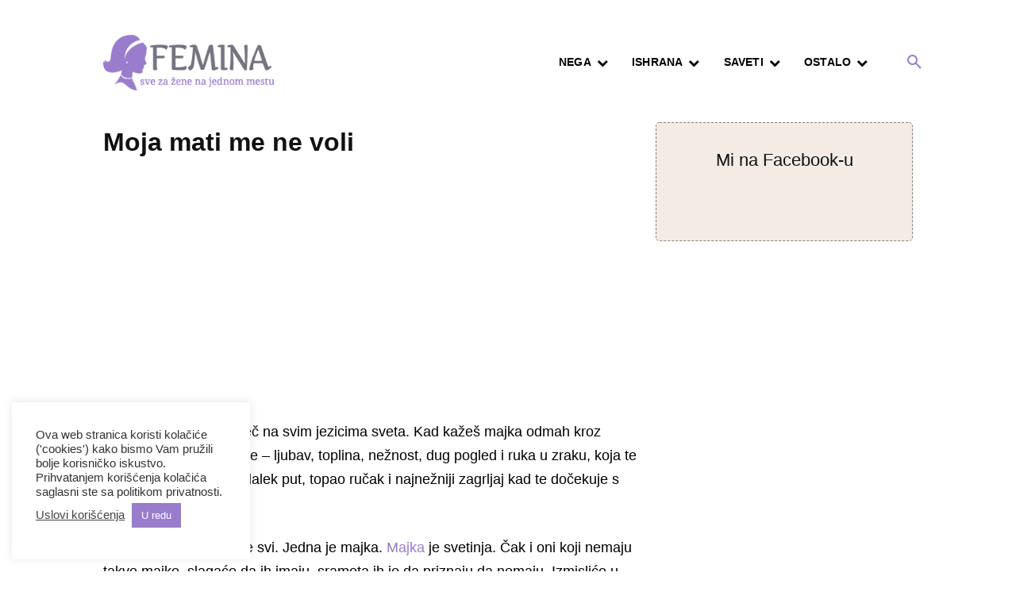

--- FILE ---
content_type: text/html; charset=utf-8
request_url: https://www.google.com/recaptcha/api2/aframe
body_size: 266
content:
<!DOCTYPE HTML><html><head><meta http-equiv="content-type" content="text/html; charset=UTF-8"></head><body><script nonce="RucdjO6IYdb6ic9xw1GY6w">/** Anti-fraud and anti-abuse applications only. See google.com/recaptcha */ try{var clients={'sodar':'https://pagead2.googlesyndication.com/pagead/sodar?'};window.addEventListener("message",function(a){try{if(a.source===window.parent){var b=JSON.parse(a.data);var c=clients[b['id']];if(c){var d=document.createElement('img');d.src=c+b['params']+'&rc='+(localStorage.getItem("rc::a")?sessionStorage.getItem("rc::b"):"");window.document.body.appendChild(d);sessionStorage.setItem("rc::e",parseInt(sessionStorage.getItem("rc::e")||0)+1);localStorage.setItem("rc::h",'1768655899975');}}}catch(b){}});window.parent.postMessage("_grecaptcha_ready", "*");}catch(b){}</script></body></html>